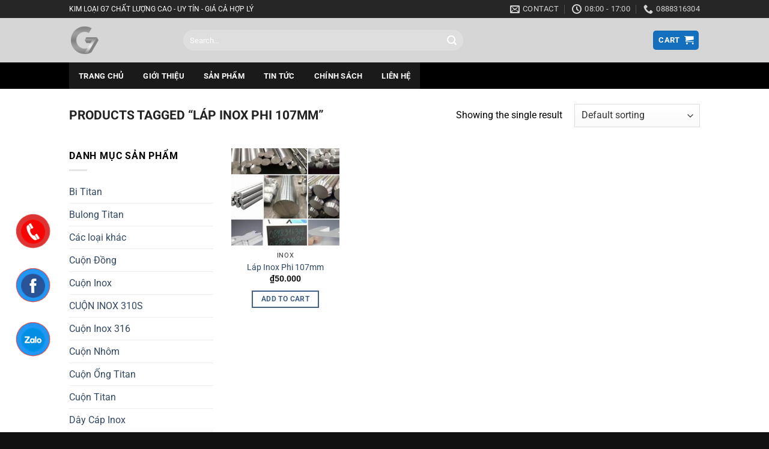

--- FILE ---
content_type: text/html; charset=utf-8
request_url: https://www.google.com/recaptcha/api2/aframe
body_size: 152
content:
<!DOCTYPE HTML><html><head><meta http-equiv="content-type" content="text/html; charset=UTF-8"></head><body><script nonce="k5BxQfn4-v-xVFeCu96L5Q">/** Anti-fraud and anti-abuse applications only. See google.com/recaptcha */ try{var clients={'sodar':'https://pagead2.googlesyndication.com/pagead/sodar?'};window.addEventListener("message",function(a){try{if(a.source===window.parent){var b=JSON.parse(a.data);var c=clients[b['id']];if(c){var d=document.createElement('img');d.src=c+b['params']+'&rc='+(localStorage.getItem("rc::a")?sessionStorage.getItem("rc::b"):"");window.document.body.appendChild(d);sessionStorage.setItem("rc::e",parseInt(sessionStorage.getItem("rc::e")||0)+1);localStorage.setItem("rc::h",'1764233724097');}}}catch(b){}});window.parent.postMessage("_grecaptcha_ready", "*");}catch(b){}</script></body></html>